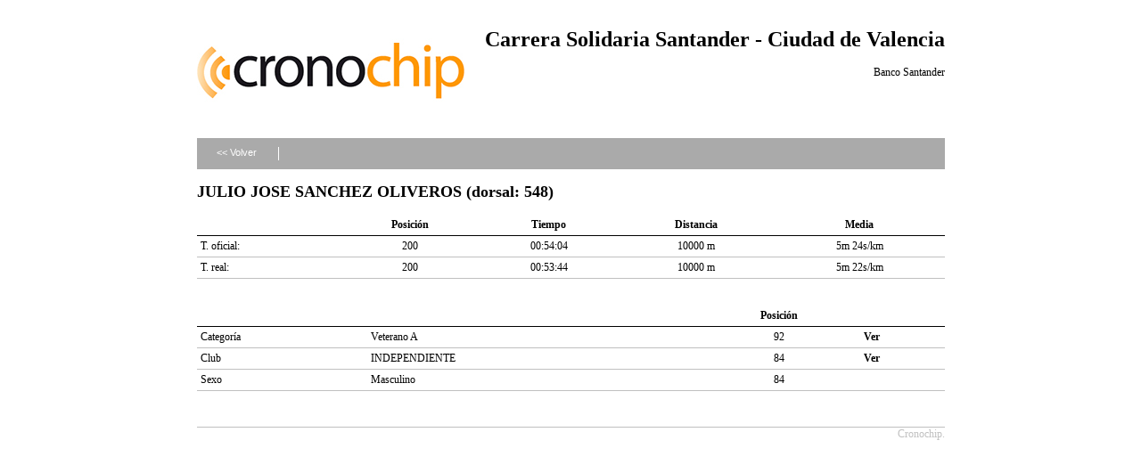

--- FILE ---
content_type: text/html; charset=UTF-8
request_url: http://www.cronochip.com/inscripciones/clasifications/detail/runner:381874
body_size: 1101
content:
<!DOCTYPE html PUBLIC "-//W3C//DTD XHTML 1.0 Transitional//EN" "http://www.w3.org/TR/xhtml1/DTD/xhtml1-transitional.dtd">
<html xmlns="http://www.w3.org/1999/xhtml">
<head>
	<meta http-equiv="Content-Type" content="text/html; charset=utf-8" />	<title>
		Clasifications	</title>
	<link rel="stylesheet" type="text/css" href="/inscripciones/css/layout.css" /><link rel="stylesheet" type="text/css" href="/inscripciones/css/sections.css" />
<!--[if lt IE 8]>
    <script src="http://ie7-js.googlecode.com/svn/version/2.0(beta3)/IE8.js" type="text/javascript"></script>
<![endif]-->

</head>
<body>

    <div id="container">

        <div id="header" >
                
          <div class="logo">
                    <a href="http://www.cronochip.com" target="_blank"><img src="/inscripciones/img/logo_CronoChip.jpg" alt="Cronochip" border="0" /></a>      </div>
      <div class="data">
                        <h1>Carrera Solidaria Santander - Ciudad de Valencia</h1>
              Banco Santander                              </div>
        <div class="fake"></div>

        </div>

        <div id="content">

            
            
            
<div class="section">

    <div class="buttons">
		<ul>
			<li><a href="/inscripciones/clasifications/menu/competition:195" id="button_back">&lt;&lt; Volver</a></li>
			<li class="separator"></li>
		</ul>
	</div>


    <h2>JULIO JOSE SANCHEZ OLIVEROS (dorsal: 548)</h2>
        <table cellpadding="0" cellspacing="0" class="lista">
        <tr>
            <th></th>
            <th class="position">Posición</th>
            <th class="position">Tiempo</th>
            <th class="position">Distancia</th>
            <th class="position">Media</th>
            <!--<th class="position">Velocidad</th> -->
        </tr>
        <tr>
            <td>T. oficial:</td>
            <td class="position">200</td>
            <td class="position">00:54:04</td>
            <td class="position">10000 m</td>
            <td class="position">5m 24s/km</td>
            <!-- <td class="position">0</td> -->
        </tr>
                <tr>
            <td>T. real:</td>
            <td class="position">200</td>
            <td class="position">00:53:44</td>
            <td class="position">10000 m</td>
            <td class="position">5m 22s/km</td>
            <!-- <td class="position">0</td> -->
        </tr>
        
        
                        </table>

    
    <br /> <br />

    <table cellpadding="0" cellspacing="0" class="lista">
        <tr>
            <th></th>
            <th></th>
            <th class="position">Posición</th>
            <th></th>
        </tr>
        <tr>
            <td>Categoría</td>
            <td>Veterano A</td>
            <td class="position">92</td>
            <td><a href="/inscripciones/clasifications/general/category:Veterano A/competition:195">Ver</a></td>
        </tr>
        <tr>
            <td>Club</td>
            <td>INDEPENDIENTE</td>
            <td class="position">84</td>
            <td><a href="/inscripciones/clasifications/general/club:INDEPENDIENTE/competition:195">Ver</a></td>
        </tr>
        <tr>
            <td>Sexo</td>
            <td>Masculino</td>
            <td class="position">84</td>
            <td></td>
        </tr>
    </table>

</div>



            <div class="fake"></div>

        </div>

        <div id="footer">
            
<div id="power">Cronochip.</div>

        </div>

    </div>
    
</body>
</html>


--- FILE ---
content_type: text/css; charset=utf-8
request_url: http://www.cronochip.com/inscripciones/css/sections.css
body_size: 1376
content:
.error-message
{
    color: red;
}

/* Estilos botonera de paginación */
/**********************************/
.paging
{
	border-top: 1px solid black;
	margin-top: 0px;
	height: 20px;
	margin-bottom: 20px;
}


.paging ul
{
	float: right;
	list-style: none;
	margin: 0px;
	margin-left: 0px;
	margin-right: 0px;
	padding: 0px;
}

.paging ul li
{
	margin-top: 2px;
	margin-right: 10px;
	float: left;
	padding: 0px;

}

.paging a
{
	text-decoration: none;
	color: #000000;
	font-weight: bold;
}

.paging .disabled
{
	display: none;
}
/*------ Estilos botonera paginación -----*/


.lista
{
    width: 100%;
    
}

.lista th
{
    /*background-color: silver;*/
    text-align: left;
    padding:  4px;
    border-bottom: 1px solid black;
}

.lista th.subheader
{
    background-color: silver;
    text-align: left;
    padding:  4px;
    border-bottom: 0px solid;
}


.lista td
{
    padding: 4px;
    border-bottom: 1px solid silver;
}

.lista td.caption
{
    width:  150px;
    font-weight: bold;
    text-align:  right;
    padding-right:  5px;
}

.lista td.position
{
    /*width:  50px;*/
    text-align:  center;
}

.lista th.position
{
    /*width:  50px;*/
    text-align:  center;
}

.lista td.void
{
    width:  100px;
    padding-right:  5px;
}

.lista a
{
    color: black;
    font-weight: bold;
    text-decoration: none;
}

.lista a:hover
{
    color: black;
    font-weight: bold;
    text-decoration: underline;
}

.lista td.dates
{
    width: 200px;
    
}

.lista td.lastname
{
    width: 200px;

}

.lista td.name
{
    width: 200px;

}

.lista td.club
{
    width: 150px;
    
}

.lista td.status
{
  text-align: center;
}

.lista th.actions
{    
    width: 450px;
    
}

.lista th.actions_1
{
    width: 185px;

}

.lista th.actions_2
{
    width: 170px;

}

.lista th.actions_3
{
    width: 120px;

}

.lista td.actions_1
{
    text-align: center;

}

.lista td.actions_2
{
    text-align: center;

}

.lista td.actions_3
{
    text-align: center;

}



.lista td.actions
{
    text-align: right;
    
}

.lista td .action
{
    /*padding: 10px;*/
}

/* Botonera de acciones */
/******************************************/

.buttons
{
	height: 35px;
	background-color:#AAAAAA;
	margin-bottom: 10px;
/*	text-transform: uppercase;*/
}

.buttons ul
{
	list-style: none;
	margin: 0px;
	margin-left: 0px;
	margin-right: 0px;
	padding: 0px;
}

.buttons ul li
{
	float: left;
	padding: 0px;

}

.buttons a
{
	padding-top: 0px;
	padding-left: 0px;
	padding-right: 0px;
	display: block;
	font-family: Verdana, Arial, Helvetica, sans-serif;
	font-size: 11px;
	color: white;
	text-decoration: none;
	display: block;
	height: 35px;
	text-align: center;
}

.buttons a:hover
{

	display: block;
	height: 35px;

}


.buttons .separator
{
	margin-top: 10px;
	width: 1px;
	height: 15px;
	border-right: 1px solid white;
}


#button_back
{
	padding-top: 10px;
	padding-right: 10px;
	padding-left: 10px;
	width: 70px;
	height: 26px;
}


.section
{

}

.section .content
{
    padding: 5px;
    text-align: justify;
}

.section .form
{
    padding: 5px;
}

.section .extra
{
    padding: 5px;
    text-align: justify;
}

.section .attachments
{
    padding: 5px;
}


.section table.form td
{
   padding: 5px;
}

.section table.form td.special input
{
    width: 300px;
}

.section table.form td.error
{
    color: red;
}

.section table.form td.required
{
    font-weight:bold;
    text-align: right;
    vertical-align: top;
    width: 250px;
}





div.auto_complete    {
     position         :absolute;     
     width            :600px;
     overflow         :hidden;
     background-color :white;
     border           :1px solid #888;
     margin           :0px;
     padding          :0px;
}
div.auto_complete ul
{
    list-style: none;
    margin: 0px;
    margin-top: 2px;
    margin-bottom: 2px;
    padding-left: 3px;
    
}

li.selected    { background-color: #ffb; }







/* Estilos para el login */
/**************************************/

#member
{
	width: 500px;
	margin-left: auto;
	margin-right: auto;
	margin-bottom: 80px;
}

#member .message
{
	text-align: center;
	color: red;
}

/*------ Estilos para el login -----*/


/* Estilos formularios */
/***********************/

#member .form
{
	border: 1px solid silver;
	padding: 5px;
}

#member .form td
{
	padding: 4px;
}

#member .form .radio
{
    text-align: left;
}

#member .form td.label
{
	vertical-align: top;
	text-align: right;
}

#member .form td.required
{
	vertical-align: top;
	text-align: right;
   font-weight: bold;
}


#member .form td.title_label
{
	vertical-align: top;
	text-align: left;
    font-weight: bold;
}

#member .form td.field
{
	width: 300px;
}
#member .form td.check
{
	width: 300px;
    text-align:left;
}

#member .form td.field input
{
	border: 1px solid silver;
	width: 300px;
}

#member .form .error-message
{
	color: red;
	padding-top: 5px;
}

/*-- Estilos formularios --*/




.filter_menu
{
    margin-top: 0px;
    margin-left:  auto;
    margin-right: auto;
    border: 0px solid silver;
    width:  550px;
}


.filter_menu a
{
    color: black;    
    text-decoration: underline;
}

.filter_menu a:hover
{
    color: black;
    font-weight: bold;
    text-decoration: none;
}

.filter_menu input
{
    border: 1px solid silver;
}

.filter_menu .simulate_link
{
    width: 270px;
    color: black;
    text-align: right;
}

#flashMessage
{
    color: red;
    font-weight:  bold;
}


.norequired
{
  text-align: right;
  width: 250px;
}